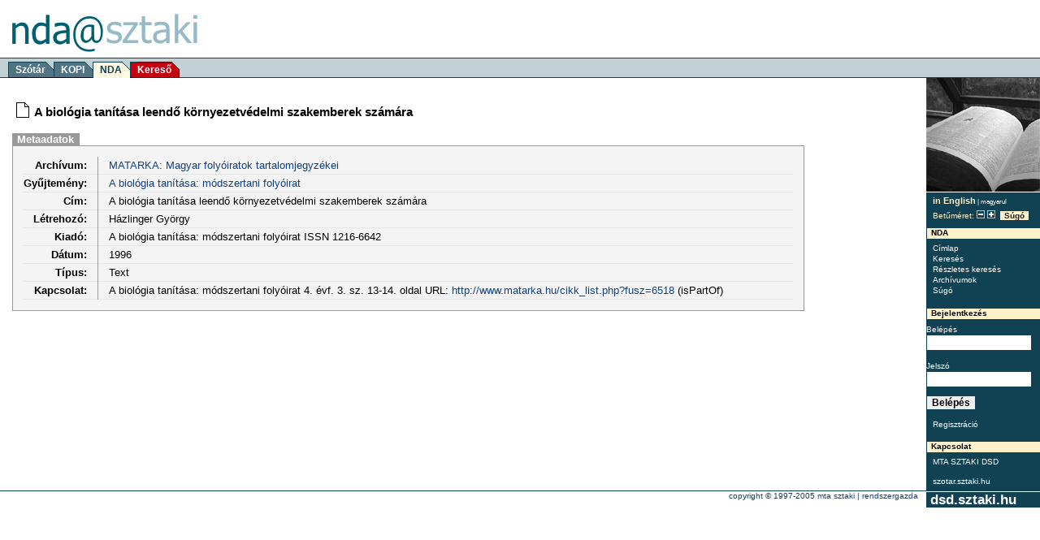

--- FILE ---
content_type: text/html; charset=iso-8859-2
request_url: https://nda.sztaki.hu/kereso/index.php?a=get&id=367513&pattern=&t=A+biol%F3gia+tan%EDt%E1sa+leend%F5+k%F6rnyezetv%E9delmi+szakemberek+sz%E1m%E1ra
body_size: 6804
content:
<!DOCTYPE html PUBLIC "-//W3C//DTD XHTML 1.1//EN"
  "http://www.w3.org/TR/xhtml11/DTD/xhtml11.dtd">
								<html  >
				<head>
					<title>A biológia tanítása leendő környezetvédelmi szakemberek számára (NDA@SZTAKI, Nemzeti Digitális Adattár, National Digital Data Archive)</title>
							<style type="text/css" media="screen, projection">
			@import "static/css/screen.css";
			@import "static/css/nda.css";

			
						body
			
			{
				font-size: 80%
			}
			
					</style>

				<link rel="shortcut icon" href="https://nda.sztaki.hu/kereso/favicon.gif" />
		
		<script src="https://nda.sztaki.hu/kereso/static/base.js"></script>
  </head>
  <body>

	<div id="container">

		<div id="skip-to-content"><p><a href="#main-content">Ugrás a tartalomhoz</a></p></div>

		<div id="header">
							<div id="topbanner-placeholder"></div>
			
			<h1>NDA@SZTAKI</h1>
			<div id="hunvan-logo">
			<a href="http://nda.sztaki.hu/"><img src="https://nda.sztaki.hu/kereso/static/nda_at_sztaki_logo.png" width="229" height="52" alt="logo" /></a>
			</div>

			<div id="services">
			<ul>
				<li><a href="http://szotar.sztaki.hu">Szótár</a></li>

				
				
				<li><a href="http://kopi.sztaki.hu">KOPI</a></li>
				<li class="sel"><em><a href="https://nda.sztaki.hu/kereso">NDA</a></em></li>
				<li class="last new_service"><a href="http://keres.sztaki.hu">Kereső</a></li>

			</ul>
			</div>
		</div>
		<div id="menu">
			<img id="pic" src="https://nda.sztaki.hu/kereso/static/dict_img.jpg" width="140" height="140" alt="" />

			<div id="langsel">
				<UL>
				
									<LI>
											<a href="https://nda.sztaki.hu/kereso/index.php?uilang=eng&okURL="><em>in English</em></a>
															|
										
					</LI>
									<LI>
											magyarul
															
					</LI>
								</UL>
			</div>

			<div id="fontsize">
				<p><span title="Betűméret: 4" alt="Betűméret: 4">Betűméret:</span>
				<a  href="https://nda.sztaki.hu/kereso/index.php?fontsize=3&okURL="><img  title="3" alt="3" src="https://nda.sztaki.hu/kereso/static/fontsize_dec.png" width="10" height="10" alt="-" /></a>
				<a  href="https://nda.sztaki.hu/kereso/index.php?fontsize=5&okURL="><img title="5" alt="5" src="https://nda.sztaki.hu/kereso/static/fontsize_inc.png" width="10" height="10" alt="+" /></a>
				<a class="info" title="Súgó" href="javascript:popup('https://nda.sztaki.hu/kereso/help.php?action=get&lang=hun','Help',500,500,true)">Súgó</a>
				</p>
			</div>

			<div class="content">
			<p>NDA</p>
			<ul>
			    <li><a href="https://nda.sztaki.hu/kereso/index.php">Címlap</a></li>
				<li><a href="https://nda.sztaki.hu/kereso/index.php?a=index">Keresés</a></li>
				<li><a href="https://nda.sztaki.hu/kereso/index.php?a=qadvsearch">Részletes keresés</a></li>
				<li><a href="https://nda.sztaki.hu/kereso/index.php?a=archives">Archívumok</a></li>
				<li><a href="javascript:popup('https://nda.sztaki.hu/kereso/help.php?action=get&lang=hun','Help',500,500,true)">Súgó</a></li>
							</ul>

			<p>Bejelentkezés</p>
						<form name="loginform" method="post" action="index.php">
                <input type="hidden" name="a" value="login">
                <label>Belépés
                <input class="text" type="text" name="userid"></label><br />

                <label>Jelszó
                <input class="text" type="password" name="password"></label><br />
                <input class="button" type="submit" name="login" value="Belépés">
			</form>

            <ul>
                <li><a href="index.php?a=register">Regisztráció</a></li>
            </ul>
			

			<p>Kapcsolat</p>
			<ul>
				<li><a href="http://dsd.sztaki.hu">MTA SZTAKI DSD</a><br><a href="http://szotar.sztaki.hu">szotar.sztaki.hu</a></li>
			</ul>
			</div> 
		</div> 


      <!-- CONTENT PANEL BEGIN -->
		
<SCRIPT language="javascript">
<!--
function setvalue(name, id, value){
var popurl="https://nda.sztaki.hu/kereso/updatedb.php?name="+name+"&id="+id+"&value="+value
winpops=window.open(popurl,"","width=100,height=100,left=320,top=200")
} 
-->
</SCRIPT>


<div id="content">
	
	<div id="main-content"></div>

	<div id="nda">
    <table>
      	<tr>
	  		<td>
					  			<img border="0"  src="https://nda.sztaki.hu/kereso/static/icon_text.png">
							</td>
			<td>
	  			<h3>A biológia tanítása leendő környezetvédelmi szakemberek számára</h3>
			</td>
      	</tr>
    </table>
	
	<ul class="tabs">	
		<li class="sel last">Metaadatok</li>
	</ul>
	
	<div class="meta">
	  <table>
            
            <tr>
				<th>Archívum:</th>
				<td><a href="https://nda.sztaki.hu/kereso/index.php?a=archive&id=15">MATARKA: Magyar folyóiratok tartalomjegyzékei</a></td>
			</tr>
            
			            <tr>
				<th>Gyűjtemény:</th>
				<td>
															<a href="https://nda.sztaki.hu/kereso/index.php?a=set&id=175">A biológia tanítása: módszertani folyóirat</a>
						      		</td>
	    	</tr>
                        
			<tr>
				<th>Cím:</th>
				<td>
								<div><em></em>
					A biológia tanítása leendő környezetvédelmi szakemberek számára
				</div>
								</td>
			</tr>
            			
            <tr>
				<th>Létrehozó:</th>
				<td>
										<div><em></em>
						Házlinger György
					</div>
									</td>
			</tr>
            			
            			
                        <tr>
				<th>Kiadó:</th>
				<td>
													<div><em></em>
					A biológia tanítása: módszertani folyóirat ISSN 1216-6642
										</div>
												</td>
			</tr>
            			
	    	            <tr>
				<th>Dátum:</th>
				<td>
													<div><em></em>
					1996
										</div>
												</td>
	    	</tr>
            			
	    		    
				    
				    
			            <tr>
				<th>Típus:</th>
				<td>
													<div><em></em>
					Text
										</div>
												</td>
			</tr>
            	    
				    
				    
				    
			            <tr>
				<th>Kapcsolat:</th>
				<td>
													<div><em></em>
					A biológia tanítása: módszertani folyóirat 4. évf. 3. sz. 13-14. oldal URL: <a href="click.php?intext=1&url=http%3A%2F%2Fwww.matarka.hu%2Fcikk_list.php%3Ffusz%3D6518">http://www.matarka.hu/cikk_list.php?fusz=6518</a> (isPartOf)
										</div>
												</td>
	    	</tr>
            	    
				    
				    
			    </table>
	</div> 
	</div> 
</div>       <!-- CONTENT PANEL END -->


		<div id="footer">
			<hr />
			<a id="dsd-logo-footer" href="http://dsd.sztaki.hu">&nbsp;dsd.sztaki.hu&nbsp;</a>

			<p>Copyright &copy; 1997-2005 <a href="http://www.sztaki.hu/">MTA SZTAKI</a> 
			| <a href="mailto: " onclick="setEmailHref('dsd.sztaki.hu','nda06');return false;">rendszergazda</a> </p>
		</div>

	</div> 
	</body>
</html>

<script language="Javascript">
  </script>